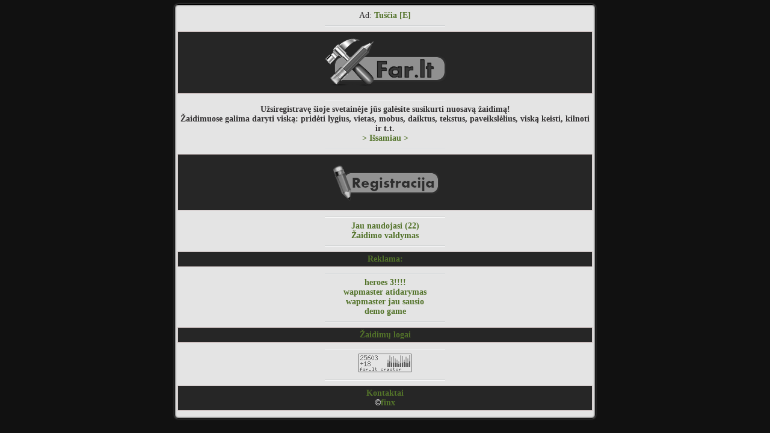

--- FILE ---
content_type: text/html; charset=UTF-8
request_url: http://ref.musu.far.lt/index.php?x=&push=169510078881263&id
body_size: 1449
content:
<!DOCTYPE html PUBLIC "-//WAPFORUM//DTD XHTML Mobile 1.0//EN" "http://www.wapforum.org/DTD/xhtml-mobile10.dtd">
<html xmlns="http://www.w3.org/1999/xhtml">
<head>
<meta http-equiv="Content-Type" content="text/html; charset=utf-8"/>
<link rel="SHORTCUT ICON" href="imgs/favicon.ico"/><title>Far.lt 20:42 2026-01-20</title><style type="text/css">
body { max-width: 700px; background-color: #111111; text-align: center; margin: 7px auto; color: #333132; font-family: Verdana; font-size: 14px; }
	a { color:#53732a; text-decoration: none; font-weight: bold; }
	a:hover { color:#739c39; text-decoration: underline; }
	input,select { background: #ecdfdf; border: 1px solid #805353; padding: 1px; margin: 0px; }
	.lin { background-color: #e4e4e4;  padding: 0px; margin: 0px;  box-shadow: 0 0 0px  #fff, inset 0 0 0px #000;  border-radius: 0px; border: 0px solid #000;  }
	.antr { background:#262626; color: #dedede;  border: 1px solid #cfc3c3; margin: 2px 0px 2px 0px; padding: 4px 0px 4px 0px; font-weight: bold; }
	.nauja { background-color: #bdbdbd; padding: 3px; border: 1px solid #8e8e8e; box-shadow: 0 0 0px  #8e8e8e, inset 0 0 0px #000; }
	.sena { background-color: #dcdcdc; padding: 3px; border: 1px solid #acacac; box-shadow: 0 0 0px  #8e8e8e, inset 0 0 0px #000; }
	.sena b a{ color: #260f00; text-decoration:none; }
	.nauja b a{ color: #260f00; text-decoration:none; }
	.vidurys { background-color: #e4e4e4;  padding: 10px 4px 10px 4px;  box-shadow: 0 0 3px  #8e8e8e, inset 0 0 3px #000;  border-radius: 6px; border: 1px solid #000;  }
	.pcnickdiv{ float: left; min-width: 150px; background-color: #d5d5d5; border-right: 1px solid #acacac; border-bottom: 1px solid #acacac; padding: 6px; margin: -3px 10px 5px -3px; text-align: center; }
</style></head><body><div class="vidurys"><div align="center"> Ad: <a href="/index.php?x=&amp;push=176893453645627&amp;id=toprkl">Tuščia</a> <a href="/index.php?x=&amp;push=176893453645627&amp;id=toprkl">[E]</a><div class="lin"><img style="vertical-align: middle;" src="http://up.finx.lt/file.php?137741613097.png" alt="linija"/></div><div class="antr">
<img src="imgs/logo.png" alt="logo"/>
</div>
<div class="lin"><img style="vertical-align: middle;" src="http://up.finx.lt/file.php?137741613097.png" alt="linija"/></div>
<b>Užsiregistravę šioje svetainėje jūs galėsite susikurti nuosavą žaidimą!<br/>
Žaidimuose galima daryti viską: pridėti lygius, vietas, mobus, daiktus, tekstus, paveikslėlius, viską keisti, kilnoti ir t.t.</b><br/>
<a href="/index.php?x=&amp;push=176893453645627&amp;id=info">&gt; Išsamiau &gt;</a><br/>
<div class="lin"><img style="vertical-align: middle;" src="http://up.finx.lt/file.php?137741613097.png" alt="linija"/></div>
<div class="antr" style="font-size: 16px; padding-top: 7px;">

<a  style="color: #000;" href="/index.php?x=&amp;push=176893453645627&amp;id=reg"><img src="imgs/reg.png" alt="Registracija"/></a></div>
<div class="lin"><img style="vertical-align: middle;" src="http://up.finx.lt/file.php?137741613097.png" alt="linija"/></div>
<b><a href="/index.php?x=&amp;push=176893453645627&amp;id=stat">Jau naudojasi (22)</a></b><br/>
<a href="/index.php?x=&amp;push=176893453645627&amp;id=log">Žaidimo valdymas</a><br/>

<div class="lin"><img style="vertical-align: middle;" src="http://up.finx.lt/file.php?137741613097.png" alt="linija"/></div>
<div class="antr">
<a href="/index.php?x=&amp;push=176893453645627&amp;id=rkl">Reklama:</a><br/></div><div class="lin"><img style="vertical-align: middle;" src="http://up.finx.lt/file.php?137741613097.png" alt="linija"/></div>
<a href="http://dmnx.net">heroes 3!!!! </a><br/>
<a href="http://wapmaster.lt">wapmaster atidarymas </a><br/>
<b><a href="http://wapmaster.lt">wapmaster jau sausio</a></b><br/>
<a href="http://hyon-mu.com">demo game </a><br/><div class="lin"><img style="vertical-align: middle;" src="http://up.finx.lt/file.php?137741613097.png" alt="linija"/></div>
<div class="antr">
<a href="/index.php?x=&amp;push=176893453645627&amp;id=actlogs">Žaidimų logai</a></div>
<div class="lin"><img style="vertical-align: middle;" src="http://up.finx.lt/file.php?137741613097.png" alt="linija"/></div>
<a href="http://cntr.finx.lt/i.php?i=far"><img src="http://cntr.finx.lt/c.php?i=far" alt="CNTR.finx.lt"/></a>
<div class="lin"><img style="vertical-align: middle;" src="http://up.finx.lt/file.php?137741613097.png" alt="linija"/></div>
<div class="antr">
<a href="/index.php?x=&amp;push=176893453645627&amp;id=kontaktai">Kontaktai</a><br/>
&copy;<a href="http://finx.lt">finx</a></div></div></div></body></html>